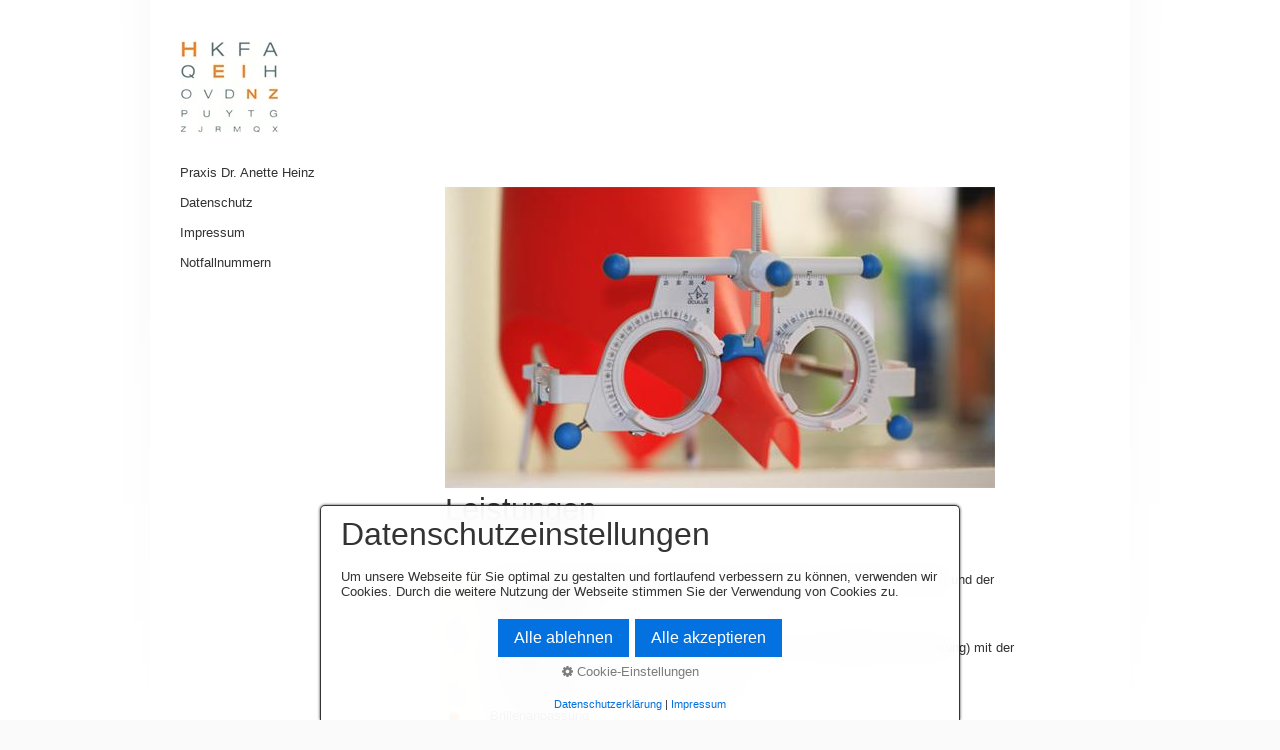

--- FILE ---
content_type: text/html
request_url: https://augenarzt-heinz.de/leistungen.html
body_size: 11674
content:
<!DOCTYPE html> <html prefix="og: https://ogp.me/ns#" class="no-js responsivelayout" lang="de" data-zpdebug="false" data-ptr="" data-pagename="Leistungen"> <head> <meta http-equiv="content-type" content="text/html; charset=utf-8"> <meta name="viewport" content="width=device-width, initial-scale=1.0"> <meta name="description" content=""> <meta name="keywords" content=""> <meta name="generator" content="Zeta Producer 16.8.7.0, ZP16X, 13.03.2025 15:11:34"> <meta name="robots" content="index, follow"> <title>Leistungen</title> <meta property="og:type" content="website"> <meta property="og:title" content="Leistungen"> <meta property="og:description" content=""> <meta property="og:url" content="https://augenarzt-heinz.de/leistungen.html"> <meta property="twitter:card" content="summary_large_image"> <meta property="twitter:title" content="Leistungen"> <meta property="twitter:description" content=""> <script>
		document.documentElement.className = document.documentElement.className.replace(/no-js/g, 'js');
	</script> <link rel="stylesheet" href="assets/bundle.css?v=638995873276005980"> <link rel="stylesheet" href="assets/bundle-print.css?v=638995873250268165" media="print"> <script src="assets/bundle.js?v=638995873276005980"></script> <link rel="canonical" href="https://augenarzt-heinz.de/leistungen.html"> <link rel="preload" href="assets/fonts/fontawesome-webfont.woff2?v=4.7.0" as="font" type="font/woff2" crossorigin> <link class="zpfaviconmeta" rel="shortcut icon" type="image/x-icon" href="assets/diagnostik.jpg?v=2021070601"> </head> <body data-pageid="521" id="swiss-responsive" class="notouch"> <a href="#zpMainContent" class="zp-skiplink">Zum Hauptinhalt springen</a> <a id="top"></a> <div id="wrapper"> <div id="framebox"> <div id="topline"> <div id="webdescription"> <div id="logo"><a href="index.html"><img src="assets/logo.jpg" width="99" height="94" alt="index.html"></a></div> <div class="clearx"></div> </div> </div> <div id="sidebar"> <a href="#" id="mobilenavtoggle" class="tabletonly" aria-label="Menü ein-/ausblenden">Menü</a> <div id="sidebarinner"> <div class="newsbox noprint submenu"> <div id="subnavbar" class="clearbefore"> <ul class="zpmarkactive default submenu touchhovermenu clickhovermenu out" data-trianglemode="true" role="menu"><li class="zpnodefaults" role="menuitem"><a href="index.html" data-isredirected="false">Praxis Dr. Anette Heinz</a></li><li class="zpnodefaults" role="menuitem"><a href="datenschutz.html" data-isredirected="false">Datenschutz</a></li><li class="zpnodefaults" role="menuitem"><a href="impressum.html" data-isredirected="false">Impressum</a></li><li class="zpnodefaults" role="menuitem"><a href="notfallnummern.html" data-isredirected="false">Notfallnummern</a></li></ul> <script>
$z(document).ready(function(){
	// we find the active page's a-tag and then walk upwards the dom marking the respective parent li as active/open
	$z('ul.zpmarkactive.default li a.active').parents('li').each(function(index){
		var that = this;
		// do not add open class to immediate parent li
		if ( index > 0 ){
			$z(that).addClass('open');
		}
		$z(that).addClass('active');
		//$z(that).find('> a').addClass('active');
	});
	$z("ul.zpmarkactive.default").removeClass("zpmarkactive");
	
	/*
	$z("ul.zpmarkactive.default li:has(a.active)").addClass("active");
	$z("ul.zpmarkactive.default li.haschilds > a").addClass("haschilds");
	$z("ul.zpmarkactive.default li.haschilds:has(a.active)").addClass("active");
	$z("ul.zpmarkactive.default li.active > a").addClass("active");
	
	$z("ul.zpmarkactive.default").removeClass("zpmarkactive")
	*/
});
</script> </div> </div> </div> </div> <div id="mainbar"> <div id="page_title"></div> <div id="pageheader" class="empty"> </div> <div id="content" class="fullwidth"> <div id="zpMainContent" class="zparea zpgrid" data-numcolumns="" data-areaname="Standard" data-pageid="521"> <div id="container_181" class="zpContainer first last " data-zpeleel="container" data-zpleid="181"> <div class="zpRow standard " data-row-id="237"> <div class="zpColumn odd zpColumnWidth1 c12 first last" style="" data-column-id="263"> <div class="zpColumnItem"> <div id="a1634" data-article-id="1634" data-zpleid="1634" class="articlearea zpwBild"> <div class="fixwebkitoverflow"> <img loading="lazy" class="singleImage" src="media/images/leistungen.jpg" width="550" height="301" alt=""> </div> </div> </div> <div class="zpColumnItem"> <div id="a1569" data-article-id="1569" data-zpleid="1569" class="articlearea zpwText"> <h1 style="text-align:left;" data-zpfieldname="headline">Leistungen</h1> </div> </div> </div> </div> <div class="zpRow standard " data-row-id="238"> <div class="zpColumn odd zpColumnWidth2 c11 first" style="" data-column-id="264"> <div class="zpColumnItem"> <div id="a1570" data-article-id="1570" data-zpleid="1570" class="articlearea zpwText"> <table class="" style="width: 100%;"><tbody><tr><td style="width: 6.7698%;"><img src="media/images/bullet-02.gif" style="display: block; vertical-align: top; margin: 4px auto 10px 0px; text-align: left;" class="fr-draggable singleImage" alt="" title=""></td><td style="width: 93.0368%;">OCT (Optische-Cohärenz-Tomographie) zur Diagnostik des Sehnerven (Papille) und der Netzhaut/Makula<br></td></tr><tr><td style="width: 6.7698%;" class=""><img src="media/images/bullet-03.gif" style="display: block; vertical-align: top; margin: 4px auto 10px 0px; text-align: left;" class="fr-draggable singleImage" alt="" title=""></td><td style="width: 93.0368%;">Fundusfotografie<br></td></tr><tr><td style="width: 6.7698%;" class=""><img src="media/images/bullet-04.gif" style="display: block; vertical-align: top; margin: 4px auto 10px 0px; text-align: left;" class="fr-draggable singleImage" alt="" title=""></td><td style="width: 93.0368%;">Hornhauttomographie, Pachymetrie (Hornhautdicken- und Oberflächenvermessung) mit der Pentacam©️ <br></td></tr><tr><td style="width: 6.7698%;"><img src="media/images/bullet-05.gif" style="display: block; vertical-align: top; margin: 4px auto 10px 0px; text-align: left;" class="fr-draggable singleImage" alt="" title=""></td><td style="width: 93.0368%;" class="">Computergestützte Kontaktlinsenanpassung<br></td></tr><tr><td style="width: 6.7698%;"><img src="media/images/bullet-06.gif" style="display: block; vertical-align: top; margin: 4px auto 10px 0px; text-align: left;" class="fr-draggable singleImage" alt="" title=""></td><td style="width: 93.0368%;">Brillenanpassung</td></tr><tr><td style="width: 6.7698%;"><img src="media/images/bullet-07.gif" style="display: block; vertical-align: top; margin: 4px auto 10px 0px; text-align: left;" class="fr-draggable singleImage" alt="" title=""></td><td style="width: 93.0368%;">Überprüfung von Sehschärfe und Dämmerungssehen<br></td></tr><tr><td style="width: 6.7698%;"><img src="media/images/bullet-08.gif" style="display: block; vertical-align: top; margin: 4px auto 10px 0px; text-align: left;" class="fr-draggable singleImage" alt="" title=""></td><td style="width: 93.0368%;">Gesichtsfeldvermessung (automatisch und kinetisch manuell)<br></td></tr><tr><td style="width: 6.7698%;"> <img src="media/images/eingefuegt-am-02.11.2020.png" style="display: block; vertical-align: top; margin: 4px auto 10px 0px; text-align: left;" class="fr-draggable singleImage" alt="" title=""></td><td style="width: 93.0368%;">Bildschirmarbeitsplatzuntersuchungen z.B.: G37<br></td></tr><tr><td style="width: 6.7698%;"> <img src="media/images/eingefuegt-am-02.11.2021.png" style="display: block; vertical-align: top; margin: 4px auto 10px 0px; text-align: left;" class="fr-draggable singleImage" alt="" title=""></td><td style="width: 93.0368%;">Verordnung von Bildschirmarbeitsplatzbrillen<br></td></tr><tr><td style="width: 6.7698%;"><img src="media/images/bullet-09.gif" style="display: block; vertical-align: top; margin: 4px auto 10px 0px; text-align: left;" class="fr-draggable singleImage" alt="" title=""></td><td style="width: 93.0368%;">Früherkennung des Grünen Stars (Glaukomfrüherkennung und Diagnostik)<br></td></tr><tr><td style="width: 6.7698%;"> <img src="media/images/eingefuegt-am-02.11.2022.png" style="display: block; vertical-align: top; margin: 4px auto 10px 0px; text-align: left;" class="fr-draggable singleImage" alt="" title=""></td><td style="width: 93.0368%;">Vorsorge und Behandlung von Augenerkrankungen im Kindesalter<br></td></tr><tr><td class="" style="width: 6.7698%;"><img src="media/images/bullet-10.gif" style="display: block; vertical-align: top; margin: 4px auto 10px 0px; text-align: left;" class="fr-draggable singleImage" alt="" title=""></td><td style="width: 93.0368%;">Gutachten<br style="margin: 0px; padding: 0px;"> Fahrtauglichkeit aller Klassen,&nbsp;Flug- und Sportboottauglichkeit,<br style="margin: 0px; padding: 0px; color: rgb(48, 48, 48); font-family: Helvetica, Tahoma, sans-serif; font-size: 13.44px; font-style: normal; font-variant-ligatures: normal; font-variant-caps: normal; font-weight: 400; letter-spacing: normal; orphans: 2; text-align: start; text-indent: 0px; text-transform: none; white-space: normal; widows: 2; word-spacing: 0px; -webkit-text-stroke-width: 0px; background-color: rgb(255, 255, 255); text-decoration-style: initial; text-decoration-color: initial;"> Behörden, Gerichte, Blindengeld&nbsp;und viele mehr...<br></td></tr></tbody></table><div style="margin: 0px 10px; padding: 0px; overflow: hidden; float: left; display: inline; width: 700px;"><div style="margin: 0px -10px; padding: 0px; width: auto; overflow: hidden; display: inline-block;"><div style="margin: 0px 10px; padding: 0px; overflow: hidden; float: left; display: inline; width: 700px;"><p style="margin: 0px 0px 20px; padding: 0px;"><br></p></div></div></div><h3> </h3> </div> </div> </div> <div class="zpColumn even zpColumnWidth2 c2 last" style="" data-column-id="265"> <div class="zpColumnItem"> <div id="a1571" data-article-id="1571" data-zpleid="1571" class="articlearea zpwText"> <h3> </h3> </div> </div> </div> </div> </div> </div> <div class="clearx"></div> </div> </div> </div> <div id="footer"> <div id="xmenu" class=""> <a class="xmenulink" href="index.html">Startseite</a> <a class="xmenulink" href="impressum.html">Impressum</a> </div> </div> </div> <script>	
		$z(document).ready(function(){
			// Reset Font Size
			var originalFontSize = $z('body').css('font-size');
				$z(".resetFont").on("click", function(){
				$z('body').css('font-size', originalFontSize);
			});
			// Increase Font Size
			$z(".increaseFont").on("click", function(){
				var currentFontSize = $z('body').css('font-size');
				var currentFontSizeNum = parseFloat(currentFontSize, 10);
				var newFontSize = currentFontSizeNum*1.2;
				$z('body').css('font-size', newFontSize);
				scaleSidebar(30);
				return false;
			});
			// Decrease Font Size
			$z(".decreaseFont").on("click", function(){
				var currentFontSize = $z('body').css('font-size');
				var currentFontSizeNum = parseFloat(currentFontSize, 10);
				var newFontSize = currentFontSizeNum*0.8;
				$z('body').css('font-size', newFontSize);
				scaleSidebar(30);
				return false;
			});
			
			// switches the Mobile Navigation-Menu on/off, when "Menu" link is clicked.
			$z("a#mobilenavtoggle").on("click", function(e){
				$z("#sidebarinner").slideToggle(300, function (){
					$z("#sidebarinner, a#mobilenavtoggle").toggleClass("on");
					//clear inline styles set by "slideToggle" so the don't stick around e.g. after window enlargement or orientation change
					$z(this).css("display",""); 	
				});
			});	
		});
	</script> 
<!--
* Layout: Swiss Responsive by StS
* $Id: default.html 2024-05-06 10:52:32 +0200 Stefan S  d9801bd3f3e5be9a8efbf4df583845a8d2fb8059 $
-->
 </body> </html>